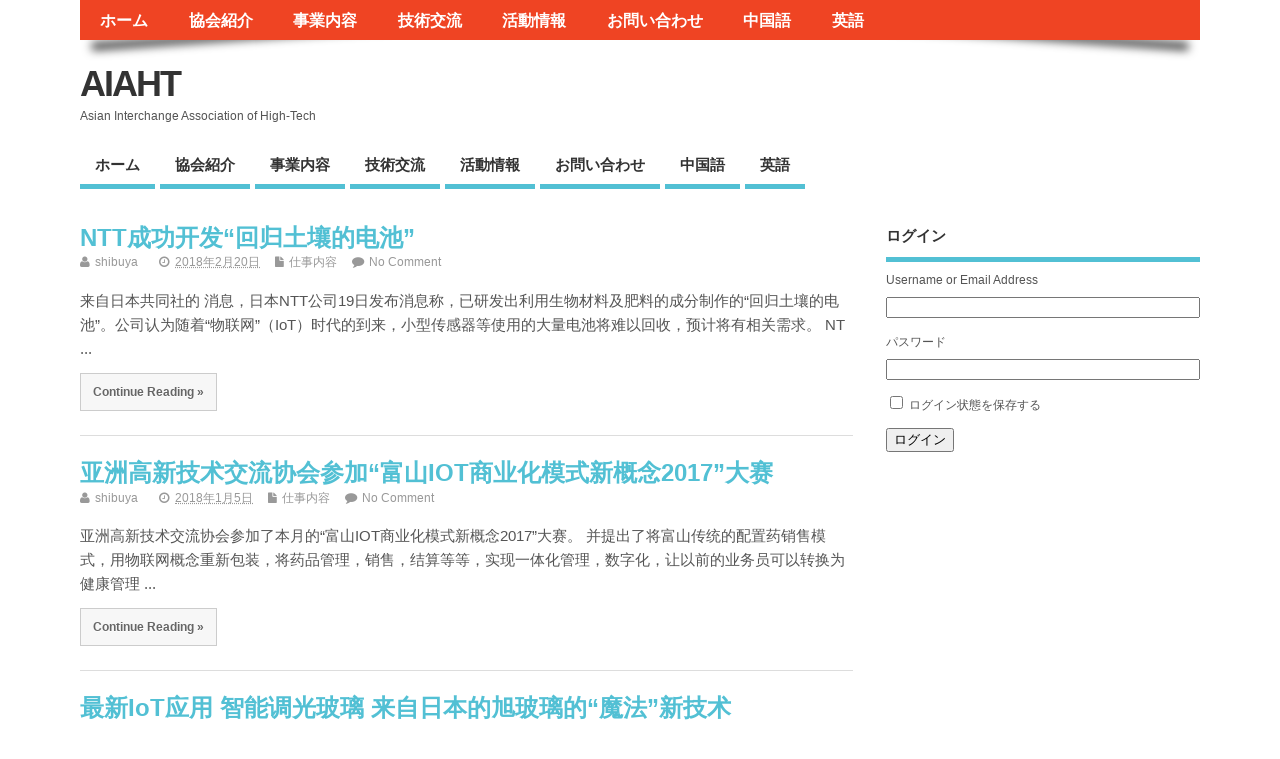

--- FILE ---
content_type: text/html; charset=UTF-8
request_url: https://aiaht.com/?tag=%E7%89%A9%E8%81%94%E7%BD%91
body_size: 8302
content:
<!DOCTYPE html>
<!--[if lt IE 7 ]>	<html lang="en" class="no-js ie6"> <![endif]-->
<!--[if IE 7 ]>		<html lang="en" class="no-js ie7"> <![endif]-->
<!--[if IE 8 ]>		<html lang="en" class="no-js ie8"> <![endif]-->
<!--[if IE 9 ]>		<html lang="en" class="no-js ie9"> <![endif]-->
<!--[if (gt IE 9)|!(IE)]><!-->
<html lang="ja" class="no-js"> <!--<![endif]-->
<head>

<meta charset="UTF-8" />



<link rel="profile" href="http://gmpg.org/xfn/11">


<title>物联网 アーカイブ - AIAHT</title>


<!-- STYLESHEET INIT -->
<link href="https://aiaht.com/aeia/wp-content/themes/mesocolumn/style.css" rel="stylesheet" type="text/css" />

<!-- favicon.ico location -->

<link rel="pingback" href="https://aiaht.com/aeia/xmlrpc.php" />




<meta name='robots' content='index, follow, max-image-preview:large, max-snippet:-1, max-video-preview:-1' />

	<!-- This site is optimized with the Yoast SEO plugin v16.7 - https://yoast.com/wordpress/plugins/seo/ -->
	<link rel="canonical" href="http://aiaht.com/?tag=物联网" />
	<meta property="og:locale" content="ja_JP" />
	<meta property="og:type" content="article" />
	<meta property="og:title" content="物联网 アーカイブ - AIAHT" />
	<meta property="og:url" content="http://aiaht.com/?tag=物联网" />
	<meta property="og:site_name" content="AIAHT" />
	<script type="application/ld+json" class="yoast-schema-graph">{"@context":"https://schema.org","@graph":[{"@type":"WebSite","@id":"http://aiaht.com/#website","url":"http://aiaht.com/","name":"AIAHT","description":"Asian Interchange Association of High-Tech","potentialAction":[{"@type":"SearchAction","target":{"@type":"EntryPoint","urlTemplate":"http://aiaht.com/?s={search_term_string}"},"query-input":"required name=search_term_string"}],"inLanguage":"ja"},{"@type":"CollectionPage","@id":"http://aiaht.com/?tag=%e7%89%a9%e8%81%94%e7%bd%91#webpage","url":"http://aiaht.com/?tag=%e7%89%a9%e8%81%94%e7%bd%91","name":"\u7269\u8054\u7f51 \u30a2\u30fc\u30ab\u30a4\u30d6 - AIAHT","isPartOf":{"@id":"http://aiaht.com/#website"},"breadcrumb":{"@id":"http://aiaht.com/?tag=%e7%89%a9%e8%81%94%e7%bd%91#breadcrumb"},"inLanguage":"ja","potentialAction":[{"@type":"ReadAction","target":["http://aiaht.com/?tag=%e7%89%a9%e8%81%94%e7%bd%91"]}]},{"@type":"BreadcrumbList","@id":"http://aiaht.com/?tag=%e7%89%a9%e8%81%94%e7%bd%91#breadcrumb","itemListElement":[{"@type":"ListItem","position":1,"name":"\u30db\u30fc\u30e0","item":"http://aiaht.com/"},{"@type":"ListItem","position":2,"name":"\u7269\u8054\u7f51"}]}]}</script>
	<!-- / Yoast SEO plugin. -->


<link rel='dns-prefetch' href='//fonts.googleapis.com' />
<link rel='dns-prefetch' href='//netdna.bootstrapcdn.com' />
<link rel='dns-prefetch' href='//s.w.org' />
<link rel="alternate" type="application/rss+xml" title="AIAHT &raquo; フィード" href="https://aiaht.com/?feed=rss2" />
<link rel="alternate" type="application/rss+xml" title="AIAHT &raquo; コメントフィード" href="https://aiaht.com/?feed=comments-rss2" />
<link rel="alternate" type="application/rss+xml" title="AIAHT &raquo; 物联网 タグのフィード" href="https://aiaht.com/?feed=rss2&#038;tag=%e7%89%a9%e8%81%94%e7%bd%91" />
		<script type="text/javascript">
			window._wpemojiSettings = {"baseUrl":"https:\/\/s.w.org\/images\/core\/emoji\/13.0.1\/72x72\/","ext":".png","svgUrl":"https:\/\/s.w.org\/images\/core\/emoji\/13.0.1\/svg\/","svgExt":".svg","source":{"concatemoji":"https:\/\/aiaht.com\/aeia\/wp-includes\/js\/wp-emoji-release.min.js?ver=5.7.14"}};
			!function(e,a,t){var n,r,o,i=a.createElement("canvas"),p=i.getContext&&i.getContext("2d");function s(e,t){var a=String.fromCharCode;p.clearRect(0,0,i.width,i.height),p.fillText(a.apply(this,e),0,0);e=i.toDataURL();return p.clearRect(0,0,i.width,i.height),p.fillText(a.apply(this,t),0,0),e===i.toDataURL()}function c(e){var t=a.createElement("script");t.src=e,t.defer=t.type="text/javascript",a.getElementsByTagName("head")[0].appendChild(t)}for(o=Array("flag","emoji"),t.supports={everything:!0,everythingExceptFlag:!0},r=0;r<o.length;r++)t.supports[o[r]]=function(e){if(!p||!p.fillText)return!1;switch(p.textBaseline="top",p.font="600 32px Arial",e){case"flag":return s([127987,65039,8205,9895,65039],[127987,65039,8203,9895,65039])?!1:!s([55356,56826,55356,56819],[55356,56826,8203,55356,56819])&&!s([55356,57332,56128,56423,56128,56418,56128,56421,56128,56430,56128,56423,56128,56447],[55356,57332,8203,56128,56423,8203,56128,56418,8203,56128,56421,8203,56128,56430,8203,56128,56423,8203,56128,56447]);case"emoji":return!s([55357,56424,8205,55356,57212],[55357,56424,8203,55356,57212])}return!1}(o[r]),t.supports.everything=t.supports.everything&&t.supports[o[r]],"flag"!==o[r]&&(t.supports.everythingExceptFlag=t.supports.everythingExceptFlag&&t.supports[o[r]]);t.supports.everythingExceptFlag=t.supports.everythingExceptFlag&&!t.supports.flag,t.DOMReady=!1,t.readyCallback=function(){t.DOMReady=!0},t.supports.everything||(n=function(){t.readyCallback()},a.addEventListener?(a.addEventListener("DOMContentLoaded",n,!1),e.addEventListener("load",n,!1)):(e.attachEvent("onload",n),a.attachEvent("onreadystatechange",function(){"complete"===a.readyState&&t.readyCallback()})),(n=t.source||{}).concatemoji?c(n.concatemoji):n.wpemoji&&n.twemoji&&(c(n.twemoji),c(n.wpemoji)))}(window,document,window._wpemojiSettings);
		</script>
		<style type="text/css">
img.wp-smiley,
img.emoji {
	display: inline !important;
	border: none !important;
	box-shadow: none !important;
	height: 1em !important;
	width: 1em !important;
	margin: 0 .07em !important;
	vertical-align: -0.1em !important;
	background: none !important;
	padding: 0 !important;
}
</style>
	<link rel='stylesheet' id='wp-block-library-css'  href='https://aiaht.com/aeia/wp-includes/css/dist/block-library/style.min.css?ver=5.7.14' type='text/css' media='all' />
<link rel='stylesheet' id='contact-form-7-css'  href='https://aiaht.com/aeia/wp-content/plugins/contact-form-7/includes/css/styles.css?ver=5.4.2' type='text/css' media='all' />
<link rel='stylesheet' id='theme-my-login-css'  href='https://aiaht.com/aeia/wp-content/plugins/theme-my-login/assets/styles/theme-my-login.min.css?ver=7.1.3' type='text/css' media='all' />
<link rel='stylesheet' id='default_gwf-css'  href='http://fonts.googleapis.com/css?family=Open+Sans%3A400%2C400italic%2C600%2C600italic%2C700%2C700italic%2C300%2C300italic&#038;ver=5.7.14' type='text/css' media='all' />
<link rel='stylesheet' id='superfish-css'  href='https://aiaht.com/aeia/wp-content/themes/mesocolumn/lib/scripts/superfish-menu/css/superfish.css?ver=1.6.3' type='text/css' media='all' />
<link rel='stylesheet' id='tabber-css'  href='https://aiaht.com/aeia/wp-content/themes/mesocolumn/lib/scripts/tabber/tabber.css?ver=1.6.3' type='text/css' media='all' />
<link rel='stylesheet' id='font-awesome-css'  href='//netdna.bootstrapcdn.com/font-awesome/4.0.3/css/font-awesome.css?ver=1.6.3' type='text/css' media='all' />
<script type='text/javascript' src='https://aiaht.com/aeia/wp-includes/js/jquery/jquery.min.js?ver=3.5.1' id='jquery-core-js'></script>
<script type='text/javascript' src='https://aiaht.com/aeia/wp-includes/js/jquery/jquery-migrate.min.js?ver=3.3.2' id='jquery-migrate-js'></script>
<link rel="https://api.w.org/" href="https://aiaht.com/index.php?rest_route=/" /><link rel="alternate" type="application/json" href="https://aiaht.com/index.php?rest_route=/wp/v2/tags/74" /><link rel="EditURI" type="application/rsd+xml" title="RSD" href="https://aiaht.com/aeia/xmlrpc.php?rsd" />
<link rel="wlwmanifest" type="application/wlwmanifest+xml" href="https://aiaht.com/aeia/wp-includes/wlwmanifest.xml" /> 
<meta name="generator" content="WordPress 5.7.14" />
<style type='text/css' media='all'>body {font-family: 'Open Sans', sans-serif;font-weight: 400;}
#siteinfo div,h1,h2,h3,h4,h5,h6,.header-title,#main-navigation, #featured #featured-title, #cf .tinput, #wp-calendar caption,.flex-caption h1,#portfolio-filter li,.nivo-caption a.read-more,.form-submit #submit,.fbottom,ol.commentlist li div.comment-post-meta, .home-post span.post-category a,ul.tabbernav li a {font-family: 'Open Sans', sans-serif;font-weight: 600;}
#main-navigation, .sf-menu li a {font-family: 'Open Sans', sans-serif;font-weight: 600;}
#Gallerybox,#myGallery,#myGallerySet,#flickrGallery {height: 400px !important;}




.content, #right-sidebar { padding-top: 3em !important; }
</style><style type='text/css' media='screen'>.gravatar_recent_comment li, .twitterbox li { padding:0px; font-size: 1.025em; line-height:1.5em;  }
.gravatar_recent_comment span.author { font-weight:bold; }
.gravatar_recent_comment img { width:32px; height:32px; float:left; margin: 0 10px 0 0; }
ul.recent-postcat li {position:relative;border-bottom: 1px solid #EAEAEA;padding: 0 0 0.5em !important;margin: 0 0 1em !important;}
ul.recent-postcat li:last-child,ul.item-list li:last-child,.avatar-block li:last-child  { border-bottom: none;  }
ul.recent-postcat li .feat-post-meta { margin: 0px 0 0 75px; }
ul.recent-postcat li.has_no_thumb .feat-post-meta { margin: 0px; }
ul.recent-postcat img {background: white;padding: 5px;margin:0px;border: 1px solid #DDD;}
#custom #right-sidebar ul.recent-postcat li .feat-post-meta .feat-title {margin: 0;}
#custom #right-sidebar ul.recent-postcat li .feat-post-meta .feat-title {width: 100%;font-size: 1.05em; line-height:1.35em !important;font-weight: bold;}
ul.recent-postcat li .feat-post-meta small { font-size: 0.85em; padding:0; }
.bp-searchform {margin: 0px;padding: 5%;float: left;width: 90%;background: white;border: 1px solid #DDD;}
.bp-searchform label {display:none;}
#custom div.medium-thumb {margin:0 0 0.2em;width:99%;overflow:hidden;padding:0 !important;border:0 none !important;}
#custom div.medium-thumb p {text-align:center;margin:0;width:100%;padding:0;border:0 none;height:100%;overflow:hidden;}
#custom div.medium-thumb img {float:none;border:0 none;max-width:100%;margin:0 !important;padding:0 !important;}
ul.recent-postcat li.the-sidefeat-thumbnail img {padding:3px;}
ul.recent-postcat li.the-sidefeat-thumbnail img:hover {background:none;}
ul.recent-postcat li.the-sidefeat-medium .feat-post-meta {margin: 0;}
</style><style type="text/css">.recentcomments a{display:inline !important;padding:0 !important;margin:0 !important;}</style>
</head>

<body class="archive tag tag-74 chrome" id="custom">

<div class="product-with-desc secbody">

<div id="wrapper">

<div id="wrapper-main">

<div id="bodywrap" class="innerwrap">

<div id="bodycontent">

<!-- CONTAINER START -->
<section id="container">

<nav class="top-nav iegradient effect-1" id="top-navigation" role="navigation">
<div class="innerwrap">

<ul id="menu-aiaht" class="sf-menu"><li id='menu-item-16'  class="menu-item menu-item-type-custom menu-item-object-custom menu-item-home no_desc   "><a  href="http://aiaht.com/">ホーム</a></li>
<li id='menu-item-19'  class="menu-item menu-item-type-post_type menu-item-object-page no_desc   "><a  href="https://aiaht.com/?page_id=10">協会紹介</a></li>
<li id='menu-item-18'  class="menu-item menu-item-type-post_type menu-item-object-page no_desc   "><a  href="https://aiaht.com/?page_id=12">事業内容</a></li>
<li id='menu-item-24'  class="menu-item menu-item-type-taxonomy menu-item-object-category no_desc   "><a  href="https://aiaht.com/?cat=4">技術交流</a></li>
<li id='menu-item-25'  class="menu-item menu-item-type-taxonomy menu-item-object-category no_desc   "><a  href="https://aiaht.com/?cat=3">活動情報</a></li>
<li id='menu-item-17'  class="menu-item menu-item-type-post_type menu-item-object-page no_desc   "><a  href="https://aiaht.com/?page_id=14">お問い合わせ</a></li>
<li id='menu-item-49'  class="menu-item menu-item-type-post_type menu-item-object-page no_desc   "><a  href="https://aiaht.com/?page_id=47">中国語</a></li>
<li id='menu-item-52'  class="menu-item menu-item-type-post_type menu-item-object-page no_desc   "><a  href="https://aiaht.com/?page_id=50">英語</a></li>
</ul>

<div id="mobile-nav">
<p class="select-pri">
Select Page: <script type="text/javascript">
 jQuery(document).ready(function(jQuery){
  jQuery("select#top-dropdown").change(function(){
    window.location.href = jQuery(this).val();
  });
 });
</script><select name="top-dropdown" id="top-dropdown"><option>Where to?</option><option value='http://aiaht.com/'>ホーム</option>
<option value='https://aiaht.com/?page_id=10'>協会紹介</option>
<option value='https://aiaht.com/?page_id=12'>事業内容</option>
<option value='https://aiaht.com/?cat=4'>技術交流</option>
<option value='https://aiaht.com/?cat=3'>活動情報</option>
<option value='https://aiaht.com/?page_id=14'>お問い合わせ</option>
<option value='https://aiaht.com/?page_id=47'>中国語</option>
<option value='https://aiaht.com/?page_id=50'>英語</option>
</select></p>

<p class="select-pri sec">
Select Category: <script type="text/javascript">
 jQuery(document).ready(function(jQuery){
  jQuery("select#main-dropdown").change(function(){
    window.location.href = jQuery(this).val();
  });
 });
</script><select name="main-dropdown" id="main-dropdown"><option>Where to?</option><option value='http://aiaht.com/'>ホーム</option>
<option value='https://aiaht.com/?page_id=10'>協会紹介</option>
<option value='https://aiaht.com/?page_id=12'>事業内容</option>
<option value='https://aiaht.com/?cat=4'>技術交流</option>
<option value='https://aiaht.com/?cat=3'>活動情報</option>
<option value='https://aiaht.com/?page_id=14'>お問い合わせ</option>
<option value='https://aiaht.com/?page_id=47'>中国語</option>
<option value='https://aiaht.com/?page_id=50'>英語</option>
</select></p>
</div>

</div>
</nav>

<!-- HEADER START -->
<header class="iegradient" id="header" role="banner">

<div id="header-overlay" class="header-inner">
<div class="innerwrap">

<div id="siteinfo">

<h1 ><a href="https://aiaht.com/" title="AIAHT" rel="home">AIAHT</a></h1 ><p id="site-description">Asian Interchange Association of High-Tech</p>

</div>
<!-- SITEINFO END -->



</div>
</div>
<!-- end header-inner -->
</header>
<!-- HEADER END -->


<div class="container-wrap">

<!-- NAVIGATION START -->
<nav class="main-nav iegradient" id="main-navigation" role="navigation">
<div class="innerwrap">
<ul id="menu-aiaht-3" class="sf-menu"><li id='menu-item-16'  class="menu-item menu-item-type-custom menu-item-object-custom menu-item-home no_desc   "><a  href="http://aiaht.com/">ホーム</a></li>
<li id='menu-item-19'  class="menu-item menu-item-type-post_type menu-item-object-page no_desc   "><a  href="https://aiaht.com/?page_id=10">協会紹介</a></li>
<li id='menu-item-18'  class="menu-item menu-item-type-post_type menu-item-object-page no_desc   "><a  href="https://aiaht.com/?page_id=12">事業内容</a></li>
<li id='menu-item-24'  class="menu-item menu-item-type-taxonomy menu-item-object-category no_desc   "><a  href="https://aiaht.com/?cat=4">技術交流</a></li>
<li id='menu-item-25'  class="menu-item menu-item-type-taxonomy menu-item-object-category no_desc   "><a  href="https://aiaht.com/?cat=3">活動情報</a></li>
<li id='menu-item-17'  class="menu-item menu-item-type-post_type menu-item-object-page no_desc   "><a  href="https://aiaht.com/?page_id=14">お問い合わせ</a></li>
<li id='menu-item-49'  class="menu-item menu-item-type-post_type menu-item-object-page no_desc   "><a  href="https://aiaht.com/?page_id=47">中国語</a></li>
<li id='menu-item-52'  class="menu-item menu-item-type-post_type menu-item-object-page no_desc   "><a  href="https://aiaht.com/?page_id=50">英語</a></li>
</ul></div>
</nav>
<!-- NAVIGATION END -->







<!-- CONTENT START -->
<div class="content">
<div class="content-inner">


<!-- POST ENTRY START -->
<div id="post-entry" class="archive_tn_cat_color_">
<section class="post-entry-inner">




<!-- POST START -->
<article class="alt-post post-356 post type-post status-publish format-standard hentry category-11 category-interchange category-64 tag-74 tag-241 tag-63 has_no_thumb" id="post-356">


<div class="post-right">
<h2 class="post-title entry-title"><a href="https://aiaht.com/?p=356" rel="bookmark" title="NTT成功开发“回归土壤的电池”">NTT成功开发“回归土壤的电池”</a></h2>
<div class="post-meta the-icons pmeta-alt">
<span class="post-author vcard"><i class="fa fa-user"></i><a class="url fn n" href="https://aiaht.com/?author=2" title="Posts by shibuya" rel="author">shibuya</a></span>
&nbsp;&nbsp;&nbsp;&nbsp;&nbsp;

<span class="entry-date"><i class="fa fa-clock-o"></i><abbr class="published" title="2018-02-20T09:36:25+09:00">2018年2月20日</abbr></span>
<span class="meta-no-display"><a href="https://aiaht.com/?p=356" rel="bookmark">NTT成功开发“回归土壤的电池”</a></span><span class="date updated meta-no-display">2018-02-20T13:38:20+09:00</span>

&nbsp;&nbsp;&nbsp;&nbsp;<span class="post-category"><i class="fa fa-file"></i><a rel="category tag" href="https://aiaht.com/?cat=11" title="View all posts in 仕事内容" >仕事内容</a></span>
&nbsp;&nbsp;&nbsp;&nbsp;<span class="post-comment"><i class="fa fa-comment"></i><a href="https://aiaht.com/?p=356#respond">No Comment</a></span>
</div>

<div class="post-content">
<div class="entry-content">来自日本共同社的 消息，日本NTT公司19日发布消息称，已研发出利用生物材料及肥料的成分制作的“回归土壤的电池”。公司认为随着“物联网”（IoT）时代的到来，小型传感器等使用的大量电池将难以回收，预计将有相关需求。 NT ...</div>
<div class="post-more"><a href="https://aiaht.com/?p=356" title="NTT成功开发“回归土壤的电池”">Continue Reading »</a></div></div>


</div>
</article>
<!-- POST END -->






<!-- POST START -->
<article class="post-406 post type-post status-publish format-standard hentry category-11 category-interchange category-64 category-news tag-104 tag-23 tag-iot tag-293 tag-190 tag-292 tag-74 tag-291 has_no_thumb" id="post-406">


<div class="post-right">
<h2 class="post-title entry-title"><a href="https://aiaht.com/?p=406" rel="bookmark" title="亚洲高新技术交流协会参加“富山IOT商业化模式新概念2017”大赛">亚洲高新技术交流协会参加“富山IOT商业化模式新概念2017”大赛</a></h2>
<div class="post-meta the-icons pmeta-alt">
<span class="post-author vcard"><i class="fa fa-user"></i><a class="url fn n" href="https://aiaht.com/?author=2" title="Posts by shibuya" rel="author">shibuya</a></span>
&nbsp;&nbsp;&nbsp;&nbsp;&nbsp;

<span class="entry-date"><i class="fa fa-clock-o"></i><abbr class="published" title="2018-01-05T10:59:27+09:00">2018年1月5日</abbr></span>
<span class="meta-no-display"><a href="https://aiaht.com/?p=406" rel="bookmark">亚洲高新技术交流协会参加“富山IOT商业化模式新概念2017”大赛</a></span><span class="date updated meta-no-display">2018-02-26T11:01:52+09:00</span>

&nbsp;&nbsp;&nbsp;&nbsp;<span class="post-category"><i class="fa fa-file"></i><a rel="category tag" href="https://aiaht.com/?cat=11" title="View all posts in 仕事内容" >仕事内容</a></span>
&nbsp;&nbsp;&nbsp;&nbsp;<span class="post-comment"><i class="fa fa-comment"></i><a href="https://aiaht.com/?p=406#respond">No Comment</a></span>
</div>

<div class="post-content">
<div class="entry-content">亚洲高新技术交流协会参加了本月的“富山IOT商业化模式新概念2017”大赛。 并提出了将富山传统的配置药销售模式，用物联网概念重新包装，将药品管理，销售，结算等等，实现一体化管理，数字化，让以前的业务员可以转换为健康管理 ...</div>
<div class="post-more"><a href="https://aiaht.com/?p=406" title="亚洲高新技术交流协会参加“富山IOT商业化模式新概念2017”大赛">Continue Reading »</a></div></div>


</div>
</article>
<!-- POST END -->






<!-- POST START -->
<article class="alt-post post-109 post type-post status-publish format-standard hentry category-interchange category-64 tag-iot tag-75 tag-79 tag-74 tag-76 tag-78 has_no_thumb" id="post-109">


<div class="post-right">
<h2 class="post-title entry-title"><a href="https://aiaht.com/?p=109" rel="bookmark" title="最新IoT应用 智能调光玻璃 来自日本的旭玻璃的“魔法”新技术">最新IoT应用 智能调光玻璃 来自日本的旭玻璃的“魔法”新技术</a></h2>
<div class="post-meta the-icons pmeta-alt">
<span class="post-author vcard"><i class="fa fa-user"></i><a class="url fn n" href="https://aiaht.com/?author=2" title="Posts by shibuya" rel="author">shibuya</a></span>
&nbsp;&nbsp;&nbsp;&nbsp;&nbsp;

<span class="entry-date"><i class="fa fa-clock-o"></i><abbr class="published" title="2017-04-23T01:08:25+09:00">2017年4月23日</abbr></span>
<span class="meta-no-display"><a href="https://aiaht.com/?p=109" rel="bookmark">最新IoT应用 智能调光玻璃 来自日本的旭玻璃的“魔法”新技术</a></span><span class="date updated meta-no-display">2017-04-23T01:23:31+09:00</span>

&nbsp;&nbsp;&nbsp;&nbsp;<span class="post-category"><i class="fa fa-file"></i><a rel="category tag" href="https://aiaht.com/?cat=4" title="View all posts in 技術交流" >技術交流</a></span>
&nbsp;&nbsp;&nbsp;&nbsp;<span class="post-comment"><i class="fa fa-comment"></i><a href="https://aiaht.com/?p=109#respond">No Comment</a></span>
</div>

<div class="post-content">
<div class="entry-content">如果你搭乘过波音787班机，你可能会注意到，窗口的玻璃没有遮光板，取而代之的是一个按钮，你可以根据需要调暗或调亮玻璃。这种玻璃是一种叫做“电致变色玻璃”的新材料，大概的原理是，在制作这种“玻璃”时在玻璃中添加一层对电磁场 ...</div>
<div class="post-more"><a href="https://aiaht.com/?p=109" title="最新IoT应用 智能调光玻璃 来自日本的旭玻璃的“魔法”新技术">Continue Reading »</a></div></div>


</div>
</article>
<!-- POST END -->







<div id="post-navigator">
</div>


</section>
</div>
<!-- POST ENTRY END -->


</div><!-- CONTENT INNER END -->
</div><!-- CONTENT END -->



<div id="right-sidebar" class="sidebar right-sidebar">
<div class="sidebar-inner">
<div class="widget-area the-icons">

<aside id="theme-my-login-2" class="widget widget_theme_my_login"><h3 class="widget-title">ログイン</h3><div class="tml tml-login">
<div class="tml-alerts"></div><form name="login" action="https://aiaht.com/?action=login" method="post">
<div class="tml-field-wrap tml-log-wrap">
<label class="tml-label" for="user_login">Username or Email Address</label>
<input name="log" type="text" value="" id="user_login" autocapitalize="off" class="tml-field">
</div>

<div class="tml-field-wrap tml-pwd-wrap">
<label class="tml-label" for="user_pass">パスワード</label>
<input name="pwd" type="password" value="" id="user_pass" class="tml-field">
</div>


<div class="tml-field-wrap tml-rememberme-wrap">
<input name="rememberme" type="checkbox" value="forever" id="rememberme" class="tml-checkbox">
<label class="tml-label" for="rememberme">ログイン状態を保存する</label>
</div>

<div class="tml-field-wrap tml-submit-wrap">
<button name="submit" type="submit" class="tml-button">ログイン</button>
</div>

<input name="redirect_to" type="hidden" value="/?tag=%E7%89%A9%E8%81%94%E7%BD%91">

</form>
</div>
</aside>

</div>
</div><!-- SIDEBAR-INNER END -->
</div><!-- RIGHT SIDEBAR END -->
</div><!-- CONTAINER WRAP END -->

</section><!-- CONTAINER END -->

</div><!-- BODYCONTENT END -->

</div><!-- INNERWRAP BODYWRAP END -->

</div><!-- WRAPPER MAIN END -->

</div><!-- WRAPPER END -->




<footer class="footer-top">
<div class="innerwrap">
<div class="ftop">



<div class="fbox">
<div class="widget-area the-icons">
<aside id="calendar-2" class="widget widget_calendar"><div id="calendar_wrap" class="calendar_wrap"><table id="wp-calendar" class="wp-calendar-table">
	<caption>2026年1月</caption>
	<thead>
	<tr>
		<th scope="col" title="月曜日">M</th>
		<th scope="col" title="火曜日">T</th>
		<th scope="col" title="水曜日">W</th>
		<th scope="col" title="木曜日">T</th>
		<th scope="col" title="金曜日">F</th>
		<th scope="col" title="土曜日">S</th>
		<th scope="col" title="日曜日">S</th>
	</tr>
	</thead>
	<tbody>
	<tr>
		<td colspan="3" class="pad">&nbsp;</td><td>1</td><td>2</td><td>3</td><td>4</td>
	</tr>
	<tr>
		<td>5</td><td>6</td><td>7</td><td>8</td><td>9</td><td>10</td><td>11</td>
	</tr>
	<tr>
		<td>12</td><td>13</td><td>14</td><td>15</td><td>16</td><td>17</td><td>18</td>
	</tr>
	<tr>
		<td>19</td><td>20</td><td>21</td><td>22</td><td>23</td><td>24</td><td>25</td>
	</tr>
	<tr>
		<td>26</td><td id="today">27</td><td>28</td><td>29</td><td>30</td><td>31</td>
		<td class="pad" colspan="1">&nbsp;</td>
	</tr>
	</tbody>
	</table><nav aria-label="Previous and next months" class="wp-calendar-nav">
		<span class="wp-calendar-nav-prev"><a href="https://aiaht.com/?m=202107">&laquo; Jul</a></span>
		<span class="pad">&nbsp;</span>
		<span class="wp-calendar-nav-next">&nbsp;</span>
	</nav></div></aside></div>
</div>

<div class="fbox">
<div class="widget-area the-icons">
<aside id="tag_cloud-2" class="widget widget_tag_cloud"><h3 class="widget-title">タグ</h3><div class="tagcloud"><a href="https://aiaht.com/?tag=5g" class="tag-cloud-link tag-link-155 tag-link-position-1" style="font-size: 10.8pt;" aria-label="5G (4 items)">5G</a>
<a href="https://aiaht.com/?tag=ai" class="tag-cloud-link tag-link-89 tag-link-position-2" style="font-size: 15.127272727273pt;" aria-label="AI (10 items)">AI</a>
<a href="https://aiaht.com/?tag=aiaht" class="tag-cloud-link tag-link-19 tag-link-position-3" style="font-size: 22pt;" aria-label="AIAHT (37 items)">AIAHT</a>
<a href="https://aiaht.com/?tag=ev" class="tag-cloud-link tag-link-177 tag-link-position-4" style="font-size: 10.8pt;" aria-label="EV (4 items)">EV</a>
<a href="https://aiaht.com/?tag=iot" class="tag-cloud-link tag-link-77 tag-link-position-5" style="font-size: 10.8pt;" aria-label="IOT (4 items)">IOT</a>
<a href="https://aiaht.com/?tag=ips%e7%bb%86%e8%83%9e" class="tag-cloud-link tag-link-80 tag-link-position-6" style="font-size: 9.5272727272727pt;" aria-label="iPS细胞 (3 items)">iPS细胞</a>
<a href="https://aiaht.com/?tag=%e3%82%a2%e3%82%b8%e3%82%a2%e4%ba%a4%e6%b5%81" class="tag-cloud-link tag-link-5 tag-link-position-7" style="font-size: 9.5272727272727pt;" aria-label="アジア交流 (3 items)">アジア交流</a>
<a href="https://aiaht.com/?tag=%e4%b8%93%e5%88%a9" class="tag-cloud-link tag-link-33 tag-link-position-8" style="font-size: 8pt;" aria-label="专利 (2 items)">专利</a>
<a href="https://aiaht.com/?tag=%e4%b8%9c%e4%ba%ac" class="tag-cloud-link tag-link-151 tag-link-position-9" style="font-size: 10.8pt;" aria-label="东京 (4 items)">东京</a>
<a href="https://aiaht.com/?tag=%e4%b8%ad%e5%9b%bd" class="tag-cloud-link tag-link-67 tag-link-position-10" style="font-size: 11.818181818182pt;" aria-label="中国 (5 items)">中国</a>
<a href="https://aiaht.com/?tag=%e4%b8%ad%e6%97%a5%e5%90%88%e4%bd%9c" class="tag-cloud-link tag-link-22 tag-link-position-11" style="font-size: 9.5272727272727pt;" aria-label="中日合作 (3 items)">中日合作</a>
<a href="https://aiaht.com/?tag=%e4%b8%b0%e7%94%b0" class="tag-cloud-link tag-link-68 tag-link-position-12" style="font-size: 11.818181818182pt;" aria-label="丰田 (5 items)">丰田</a>
<a href="https://aiaht.com/?tag=%e4%ba%9a%e6%b4%b2%e9%ab%98%e6%96%b0%e6%8a%80%e6%9c%af%e4%ba%a4%e6%b5%81%e5%8d%8f%e4%bc%9a" class="tag-cloud-link tag-link-23 tag-link-position-13" style="font-size: 16.018181818182pt;" aria-label="亚洲高新技术交流协会 (12 items)">亚洲高新技术交流协会</a>
<a href="https://aiaht.com/?tag=%e4%ba%9a%e9%ab%98%e6%96%b0" class="tag-cloud-link tag-link-185 tag-link-position-14" style="font-size: 9.5272727272727pt;" aria-label="亚高新 (3 items)">亚高新</a>
<a href="https://aiaht.com/?tag=%e4%ba%ba%e5%b7%a5%e6%99%ba%e8%83%bd" class="tag-cloud-link tag-link-97 tag-link-position-15" style="font-size: 11.818181818182pt;" aria-label="人工智能 (5 items)">人工智能</a>
<a href="https://aiaht.com/?tag=%e4%bc%81%e4%b8%9a%e5%90%88%e4%bd%9c" class="tag-cloud-link tag-link-167 tag-link-position-16" style="font-size: 10.8pt;" aria-label="企业合作 (4 items)">企业合作</a>
<a href="https://aiaht.com/?tag=%e5%82%ac%e5%8c%96%e5%89%82" class="tag-cloud-link tag-link-165 tag-link-position-17" style="font-size: 9.5272727272727pt;" aria-label="催化剂 (3 items)">催化剂</a>
<a href="https://aiaht.com/?tag=%e5%88%9b%e6%96%b0" class="tag-cloud-link tag-link-62 tag-link-position-18" style="font-size: 15.636363636364pt;" aria-label="创新 (11 items)">创新</a>
<a href="https://aiaht.com/?tag=%e5%8d%8a%e5%af%bc%e4%bd%93" class="tag-cloud-link tag-link-108 tag-link-position-19" style="font-size: 9.5272727272727pt;" aria-label="半导体 (3 items)">半导体</a>
<a href="https://aiaht.com/?tag=%e5%af%8c%e5%b1%b1" class="tag-cloud-link tag-link-8 tag-link-position-20" style="font-size: 9.5272727272727pt;" aria-label="富山 (3 items)">富山</a>
<a href="https://aiaht.com/?tag=%e5%b1%95%e4%bc%9a" class="tag-cloud-link tag-link-142 tag-link-position-21" style="font-size: 9.5272727272727pt;" aria-label="展会 (3 items)">展会</a>
<a href="https://aiaht.com/?tag=%e6%8a%80%e6%9c%af%e4%ba%a4%e6%b5%81" class="tag-cloud-link tag-link-150 tag-link-position-22" style="font-size: 12.709090909091pt;" aria-label="技术交流 (6 items)">技术交流</a>
<a href="https://aiaht.com/?tag=%e6%8a%80%e6%9c%af%e5%90%88%e4%bd%9c" class="tag-cloud-link tag-link-121 tag-link-position-23" style="font-size: 14.618181818182pt;" aria-label="技术合作 (9 items)">技术合作</a>
<a href="https://aiaht.com/?tag=%e6%8a%80%e6%9c%af%e6%96%87%e7%8c%ae" class="tag-cloud-link tag-link-32 tag-link-position-24" style="font-size: 8pt;" aria-label="技术文献 (2 items)">技术文献</a>
<a href="https://aiaht.com/?tag=%e6%8a%80%e8%a1%93%e4%ba%a4%e6%b5%81" class="tag-cloud-link tag-link-6 tag-link-position-25" style="font-size: 10.8pt;" aria-label="技術交流 (4 items)">技術交流</a>
<a href="https://aiaht.com/?tag=%e6%8a%95%e8%b5%84" class="tag-cloud-link tag-link-84 tag-link-position-26" style="font-size: 16.018181818182pt;" aria-label="投资 (12 items)">投资</a>
<a href="https://aiaht.com/?tag=%e6%96%b0%e4%ba%a7%e4%b8%9a" class="tag-cloud-link tag-link-55 tag-link-position-27" style="font-size: 8pt;" aria-label="新产业 (2 items)">新产业</a>
<a href="https://aiaht.com/?tag=%e6%96%b0%e6%8a%80%e6%9c%af" class="tag-cloud-link tag-link-54 tag-link-position-28" style="font-size: 13.345454545455pt;" aria-label="新技术 (7 items)">新技术</a>
<a href="https://aiaht.com/?tag=%e6%96%b0%e6%9d%90%e6%96%99" class="tag-cloud-link tag-link-58 tag-link-position-29" style="font-size: 12.709090909091pt;" aria-label="新材料 (6 items)">新材料</a>
<a href="https://aiaht.com/?tag=%e6%96%b0%e8%83%bd%e6%ba%90" class="tag-cloud-link tag-link-24 tag-link-position-30" style="font-size: 16.018181818182pt;" aria-label="新能源 (12 items)">新能源</a>
<a href="https://aiaht.com/?tag=%e6%97%a5%e6%9c%ac" class="tag-cloud-link tag-link-94 tag-link-position-31" style="font-size: 14.618181818182pt;" aria-label="日本 (9 items)">日本</a>
<a href="https://aiaht.com/?tag=%e6%99%ba%e8%83%bd%e6%89%8b%e6%9c%ba" class="tag-cloud-link tag-link-158 tag-link-position-32" style="font-size: 9.5272727272727pt;" aria-label="智能手机 (3 items)">智能手机</a>
<a href="https://aiaht.com/?tag=%e6%9c%80%e6%96%b0%e5%8c%bb%e7%96%97" class="tag-cloud-link tag-link-81 tag-link-position-33" style="font-size: 9.5272727272727pt;" aria-label="最新医疗 (3 items)">最新医疗</a>
<a href="https://aiaht.com/?tag=%e6%9c%80%e6%96%b0%e6%8a%80%e6%9c%af" class="tag-cloud-link tag-link-112 tag-link-position-34" style="font-size: 15.127272727273pt;" aria-label="最新技术 (10 items)">最新技术</a>
<a href="https://aiaht.com/?tag=%e6%9c%80%e6%96%b0%e7%a0%94%e7%a9%b6" class="tag-cloud-link tag-link-113 tag-link-position-35" style="font-size: 10.8pt;" aria-label="最新研究 (4 items)">最新研究</a>
<a href="https://aiaht.com/?tag=%e6%9c%89%e6%9c%bael" class="tag-cloud-link tag-link-60 tag-link-position-36" style="font-size: 10.8pt;" aria-label="有机EL (4 items)">有机EL</a>
<a href="https://aiaht.com/?tag=%e6%9c%ba%e5%99%a8%e4%ba%ba" class="tag-cloud-link tag-link-128 tag-link-position-37" style="font-size: 10.8pt;" aria-label="机器人 (4 items)">机器人</a>
<a href="https://aiaht.com/?tag=%e6%9d%90%e6%96%99" class="tag-cloud-link tag-link-250 tag-link-position-38" style="font-size: 10.8pt;" aria-label="材料 (4 items)">材料</a>
<a href="https://aiaht.com/?tag=%e6%b1%bd%e8%bd%a6" class="tag-cloud-link tag-link-69 tag-link-position-39" style="font-size: 12.709090909091pt;" aria-label="汽车 (6 items)">汽车</a>
<a href="https://aiaht.com/?tag=%e7%87%83%e6%96%99%e7%94%b5%e6%b1%a0" class="tag-cloud-link tag-link-66 tag-link-position-40" style="font-size: 10.8pt;" aria-label="燃料电池 (4 items)">燃料电池</a>
<a href="https://aiaht.com/?tag=%e7%89%a9%e8%81%94%e7%bd%91" class="tag-cloud-link tag-link-74 tag-link-position-41" style="font-size: 9.5272727272727pt;" aria-label="物联网 (3 items)">物联网</a>
<a href="https://aiaht.com/?tag=%e7%94%b5%e5%8a%a8%e6%b1%bd%e8%bd%a6" class="tag-cloud-link tag-link-96 tag-link-position-42" style="font-size: 12.709090909091pt;" aria-label="电动汽车 (6 items)">电动汽车</a>
<a href="https://aiaht.com/?tag=%e7%b4%a2%e5%b0%bc" class="tag-cloud-link tag-link-90 tag-link-position-43" style="font-size: 13.345454545455pt;" aria-label="索尼 (7 items)">索尼</a>
<a href="https://aiaht.com/?tag=%e8%8a%82%e8%83%bd%e4%ba%a7%e4%b8%9a" class="tag-cloud-link tag-link-20 tag-link-position-44" style="font-size: 8pt;" aria-label="节能产业 (2 items)">节能产业</a>
<a href="https://aiaht.com/?tag=%e9%94%82%e7%94%b5%e6%b1%a0" class="tag-cloud-link tag-link-83 tag-link-position-45" style="font-size: 9.5272727272727pt;" aria-label="锂电池 (3 items)">锂电池</a></div>
</aside></div>
</div>

</div>
</div>
</div>

</footer><!-- FOOTER TOP END -->



<footer class="footer-bottom">
<div class="innerwrap">
<div class="fbottom">
<div class="footer-left">
Copyright &copy; 2026. AIAHT</div><!-- FOOTER LEFT END -->

<div class="footer-right">
	<ul id="menu-aiaht-4" class="menu"><li id="menu-item-16" class="menu-item menu-item-type-custom menu-item-object-custom menu-item-home menu-item-16"><a href="http://aiaht.com/">ホーム</a></li>
<li id="menu-item-19" class="menu-item menu-item-type-post_type menu-item-object-page menu-item-19"><a href="https://aiaht.com/?page_id=10">協会紹介</a></li>
<li id="menu-item-18" class="menu-item menu-item-type-post_type menu-item-object-page menu-item-18"><a href="https://aiaht.com/?page_id=12">事業内容</a></li>
<li id="menu-item-24" class="menu-item menu-item-type-taxonomy menu-item-object-category menu-item-24"><a href="https://aiaht.com/?cat=4">技術交流</a></li>
<li id="menu-item-25" class="menu-item menu-item-type-taxonomy menu-item-object-category menu-item-25"><a href="https://aiaht.com/?cat=3">活動情報</a></li>
<li id="menu-item-17" class="menu-item menu-item-type-post_type menu-item-object-page menu-item-17"><a href="https://aiaht.com/?page_id=14">お問い合わせ</a></li>
<li id="menu-item-49" class="menu-item menu-item-type-post_type menu-item-object-page menu-item-49"><a href="https://aiaht.com/?page_id=47">中国語</a></li>
<li id="menu-item-52" class="menu-item menu-item-type-post_type menu-item-object-page menu-item-52"><a href="https://aiaht.com/?page_id=50">英語</a></li>
</ul>
<br />
</div>
</div>
<!-- FOOTER RIGHT END -->

</div>
</footer><!-- FOOTER BOTTOM END -->


</div><!-- SECBODY END -->


<script type='text/javascript' src='https://aiaht.com/aeia/wp-includes/js/dist/vendor/wp-polyfill.min.js?ver=7.4.4' id='wp-polyfill-js'></script>
<script type='text/javascript' id='wp-polyfill-js-after'>
( 'fetch' in window ) || document.write( '<script src="https://aiaht.com/aeia/wp-includes/js/dist/vendor/wp-polyfill-fetch.min.js?ver=3.0.0"></scr' + 'ipt>' );( document.contains ) || document.write( '<script src="https://aiaht.com/aeia/wp-includes/js/dist/vendor/wp-polyfill-node-contains.min.js?ver=3.42.0"></scr' + 'ipt>' );( window.DOMRect ) || document.write( '<script src="https://aiaht.com/aeia/wp-includes/js/dist/vendor/wp-polyfill-dom-rect.min.js?ver=3.42.0"></scr' + 'ipt>' );( window.URL && window.URL.prototype && window.URLSearchParams ) || document.write( '<script src="https://aiaht.com/aeia/wp-includes/js/dist/vendor/wp-polyfill-url.min.js?ver=3.6.4"></scr' + 'ipt>' );( window.FormData && window.FormData.prototype.keys ) || document.write( '<script src="https://aiaht.com/aeia/wp-includes/js/dist/vendor/wp-polyfill-formdata.min.js?ver=3.0.12"></scr' + 'ipt>' );( Element.prototype.matches && Element.prototype.closest ) || document.write( '<script src="https://aiaht.com/aeia/wp-includes/js/dist/vendor/wp-polyfill-element-closest.min.js?ver=2.0.2"></scr' + 'ipt>' );( 'objectFit' in document.documentElement.style ) || document.write( '<script src="https://aiaht.com/aeia/wp-includes/js/dist/vendor/wp-polyfill-object-fit.min.js?ver=2.3.4"></scr' + 'ipt>' );
</script>
<script type='text/javascript' id='contact-form-7-js-extra'>
/* <![CDATA[ */
var wpcf7 = {"api":{"root":"https:\/\/aiaht.com\/index.php?rest_route=\/","namespace":"contact-form-7\/v1"}};
/* ]]> */
</script>
<script type='text/javascript' src='https://aiaht.com/aeia/wp-content/plugins/contact-form-7/includes/js/index.js?ver=5.4.2' id='contact-form-7-js'></script>
<script type='text/javascript' id='theme-my-login-js-extra'>
/* <![CDATA[ */
var themeMyLogin = {"action":"","errors":[]};
/* ]]> */
</script>
<script type='text/javascript' src='https://aiaht.com/aeia/wp-content/plugins/theme-my-login/assets/scripts/theme-my-login.min.js?ver=7.1.3' id='theme-my-login-js'></script>
<script type='text/javascript' src='https://aiaht.com/aeia/wp-includes/js/hoverIntent.min.js?ver=1.8.1' id='hoverIntent-js'></script>
<script type='text/javascript' src='https://aiaht.com/aeia/wp-content/themes/mesocolumn/lib/scripts/modernizr/modernizr.js?ver=1.6.3' id='modernizr-js'></script>
<script type='text/javascript' src='https://aiaht.com/aeia/wp-content/themes/mesocolumn/lib/scripts/tabber/tabber.js?ver=1.6.3' id='tabber-js'></script>
<script type='text/javascript' src='https://aiaht.com/aeia/wp-content/themes/mesocolumn/lib/scripts/superfish-menu/js/superfish.js?ver=1.6.3' id='superfish-js-js'></script>
<script type='text/javascript' src='https://aiaht.com/aeia/wp-content/themes/mesocolumn/lib/scripts/superfish-menu/js/supersubs.js?ver=1.6.3' id='supersub-js-js'></script>
<script type='text/javascript' src='https://aiaht.com/aeia/wp-content/themes/mesocolumn/lib/scripts/custom.js?ver=1.6.3' id='custom-js-js'></script>
<script type='text/javascript' src='https://aiaht.com/aeia/wp-includes/js/wp-embed.min.js?ver=5.7.14' id='wp-embed-js'></script>

</body>

</html>